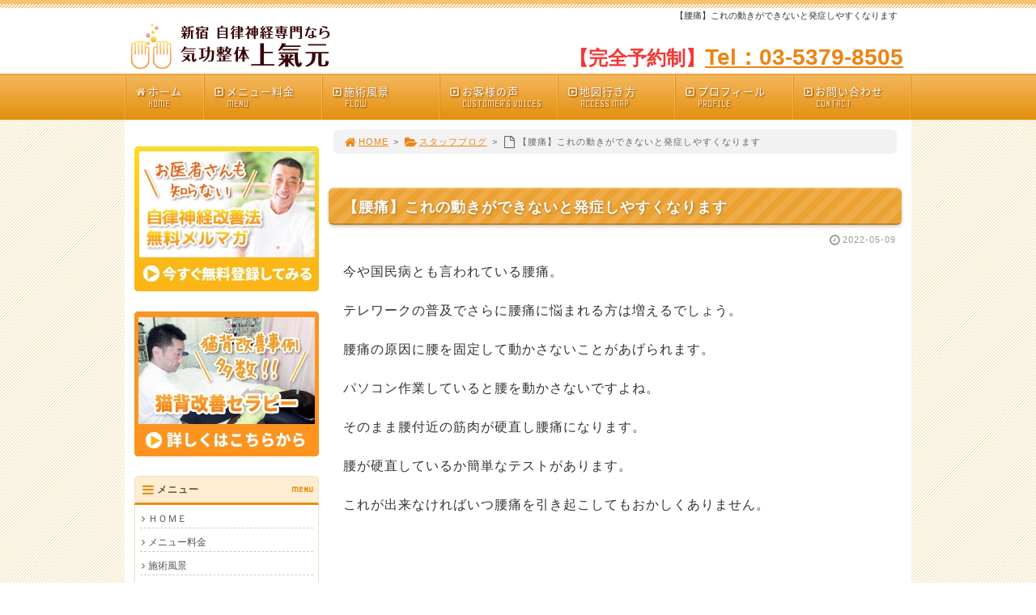

--- FILE ---
content_type: text/html; charset=UTF-8
request_url: https://www.shinjyuku-kikouseitai.com/youtu-ugoki/
body_size: 68776
content:
<!DOCTYPE html>
<html lang='ja'>
<head>
<meta charset="UTF-8" />
<title>【腰痛】これの動きができないと発症しやすくなります - 新宿 自律神経専門 気功整体「上氣元」</title>
<meta name="Keywords" content="" />
<meta name="Description" content="" />
<meta name='robots' content='max-image-preview:large' />
<link rel="alternate" type="application/rss+xml" title="新宿 自律神経専門 気功整体「上氣元」 &raquo; フィード" href="https://www.shinjyuku-kikouseitai.com/feed/" />
<link rel="alternate" type="application/rss+xml" title="新宿 自律神経専門 気功整体「上氣元」 &raquo; コメントフィード" href="https://www.shinjyuku-kikouseitai.com/comments/feed/" />
<link rel="alternate" type="application/rss+xml" title="新宿 自律神経専門 気功整体「上氣元」 &raquo; 【腰痛】これの動きができないと発症しやすくなります のコメントのフィード" href="https://www.shinjyuku-kikouseitai.com/youtu-ugoki/feed/" />
<link rel='stylesheet' id='wp-block-library-css' href='https://www.shinjyuku-kikouseitai.com/1fr-vctxk9o4/wp-includes/css/dist/block-library/style.min.css?ver=6.4.7' type='text/css' media='all' />
<style id='classic-theme-styles-inline-css' type='text/css'>
/*! This file is auto-generated */
.wp-block-button__link{color:#fff;background-color:#32373c;border-radius:9999px;box-shadow:none;text-decoration:none;padding:calc(.667em + 2px) calc(1.333em + 2px);font-size:1.125em}.wp-block-file__button{background:#32373c;color:#fff;text-decoration:none}
</style>
<style id='global-styles-inline-css' type='text/css'>
body{--wp--preset--color--black: #000000;--wp--preset--color--cyan-bluish-gray: #abb8c3;--wp--preset--color--white: #ffffff;--wp--preset--color--pale-pink: #f78da7;--wp--preset--color--vivid-red: #cf2e2e;--wp--preset--color--luminous-vivid-orange: #ff6900;--wp--preset--color--luminous-vivid-amber: #fcb900;--wp--preset--color--light-green-cyan: #7bdcb5;--wp--preset--color--vivid-green-cyan: #00d084;--wp--preset--color--pale-cyan-blue: #8ed1fc;--wp--preset--color--vivid-cyan-blue: #0693e3;--wp--preset--color--vivid-purple: #9b51e0;--wp--preset--gradient--vivid-cyan-blue-to-vivid-purple: linear-gradient(135deg,rgba(6,147,227,1) 0%,rgb(155,81,224) 100%);--wp--preset--gradient--light-green-cyan-to-vivid-green-cyan: linear-gradient(135deg,rgb(122,220,180) 0%,rgb(0,208,130) 100%);--wp--preset--gradient--luminous-vivid-amber-to-luminous-vivid-orange: linear-gradient(135deg,rgba(252,185,0,1) 0%,rgba(255,105,0,1) 100%);--wp--preset--gradient--luminous-vivid-orange-to-vivid-red: linear-gradient(135deg,rgba(255,105,0,1) 0%,rgb(207,46,46) 100%);--wp--preset--gradient--very-light-gray-to-cyan-bluish-gray: linear-gradient(135deg,rgb(238,238,238) 0%,rgb(169,184,195) 100%);--wp--preset--gradient--cool-to-warm-spectrum: linear-gradient(135deg,rgb(74,234,220) 0%,rgb(151,120,209) 20%,rgb(207,42,186) 40%,rgb(238,44,130) 60%,rgb(251,105,98) 80%,rgb(254,248,76) 100%);--wp--preset--gradient--blush-light-purple: linear-gradient(135deg,rgb(255,206,236) 0%,rgb(152,150,240) 100%);--wp--preset--gradient--blush-bordeaux: linear-gradient(135deg,rgb(254,205,165) 0%,rgb(254,45,45) 50%,rgb(107,0,62) 100%);--wp--preset--gradient--luminous-dusk: linear-gradient(135deg,rgb(255,203,112) 0%,rgb(199,81,192) 50%,rgb(65,88,208) 100%);--wp--preset--gradient--pale-ocean: linear-gradient(135deg,rgb(255,245,203) 0%,rgb(182,227,212) 50%,rgb(51,167,181) 100%);--wp--preset--gradient--electric-grass: linear-gradient(135deg,rgb(202,248,128) 0%,rgb(113,206,126) 100%);--wp--preset--gradient--midnight: linear-gradient(135deg,rgb(2,3,129) 0%,rgb(40,116,252) 100%);--wp--preset--font-size--small: 13px;--wp--preset--font-size--medium: 20px;--wp--preset--font-size--large: 36px;--wp--preset--font-size--x-large: 42px;--wp--preset--spacing--20: 0.44rem;--wp--preset--spacing--30: 0.67rem;--wp--preset--spacing--40: 1rem;--wp--preset--spacing--50: 1.5rem;--wp--preset--spacing--60: 2.25rem;--wp--preset--spacing--70: 3.38rem;--wp--preset--spacing--80: 5.06rem;--wp--preset--shadow--natural: 6px 6px 9px rgba(0, 0, 0, 0.2);--wp--preset--shadow--deep: 12px 12px 50px rgba(0, 0, 0, 0.4);--wp--preset--shadow--sharp: 6px 6px 0px rgba(0, 0, 0, 0.2);--wp--preset--shadow--outlined: 6px 6px 0px -3px rgba(255, 255, 255, 1), 6px 6px rgba(0, 0, 0, 1);--wp--preset--shadow--crisp: 6px 6px 0px rgba(0, 0, 0, 1);}:where(.is-layout-flex){gap: 0.5em;}:where(.is-layout-grid){gap: 0.5em;}body .is-layout-flow > .alignleft{float: left;margin-inline-start: 0;margin-inline-end: 2em;}body .is-layout-flow > .alignright{float: right;margin-inline-start: 2em;margin-inline-end: 0;}body .is-layout-flow > .aligncenter{margin-left: auto !important;margin-right: auto !important;}body .is-layout-constrained > .alignleft{float: left;margin-inline-start: 0;margin-inline-end: 2em;}body .is-layout-constrained > .alignright{float: right;margin-inline-start: 2em;margin-inline-end: 0;}body .is-layout-constrained > .aligncenter{margin-left: auto !important;margin-right: auto !important;}body .is-layout-constrained > :where(:not(.alignleft):not(.alignright):not(.alignfull)){max-width: var(--wp--style--global--content-size);margin-left: auto !important;margin-right: auto !important;}body .is-layout-constrained > .alignwide{max-width: var(--wp--style--global--wide-size);}body .is-layout-flex{display: flex;}body .is-layout-flex{flex-wrap: wrap;align-items: center;}body .is-layout-flex > *{margin: 0;}body .is-layout-grid{display: grid;}body .is-layout-grid > *{margin: 0;}:where(.wp-block-columns.is-layout-flex){gap: 2em;}:where(.wp-block-columns.is-layout-grid){gap: 2em;}:where(.wp-block-post-template.is-layout-flex){gap: 1.25em;}:where(.wp-block-post-template.is-layout-grid){gap: 1.25em;}.has-black-color{color: var(--wp--preset--color--black) !important;}.has-cyan-bluish-gray-color{color: var(--wp--preset--color--cyan-bluish-gray) !important;}.has-white-color{color: var(--wp--preset--color--white) !important;}.has-pale-pink-color{color: var(--wp--preset--color--pale-pink) !important;}.has-vivid-red-color{color: var(--wp--preset--color--vivid-red) !important;}.has-luminous-vivid-orange-color{color: var(--wp--preset--color--luminous-vivid-orange) !important;}.has-luminous-vivid-amber-color{color: var(--wp--preset--color--luminous-vivid-amber) !important;}.has-light-green-cyan-color{color: var(--wp--preset--color--light-green-cyan) !important;}.has-vivid-green-cyan-color{color: var(--wp--preset--color--vivid-green-cyan) !important;}.has-pale-cyan-blue-color{color: var(--wp--preset--color--pale-cyan-blue) !important;}.has-vivid-cyan-blue-color{color: var(--wp--preset--color--vivid-cyan-blue) !important;}.has-vivid-purple-color{color: var(--wp--preset--color--vivid-purple) !important;}.has-black-background-color{background-color: var(--wp--preset--color--black) !important;}.has-cyan-bluish-gray-background-color{background-color: var(--wp--preset--color--cyan-bluish-gray) !important;}.has-white-background-color{background-color: var(--wp--preset--color--white) !important;}.has-pale-pink-background-color{background-color: var(--wp--preset--color--pale-pink) !important;}.has-vivid-red-background-color{background-color: var(--wp--preset--color--vivid-red) !important;}.has-luminous-vivid-orange-background-color{background-color: var(--wp--preset--color--luminous-vivid-orange) !important;}.has-luminous-vivid-amber-background-color{background-color: var(--wp--preset--color--luminous-vivid-amber) !important;}.has-light-green-cyan-background-color{background-color: var(--wp--preset--color--light-green-cyan) !important;}.has-vivid-green-cyan-background-color{background-color: var(--wp--preset--color--vivid-green-cyan) !important;}.has-pale-cyan-blue-background-color{background-color: var(--wp--preset--color--pale-cyan-blue) !important;}.has-vivid-cyan-blue-background-color{background-color: var(--wp--preset--color--vivid-cyan-blue) !important;}.has-vivid-purple-background-color{background-color: var(--wp--preset--color--vivid-purple) !important;}.has-black-border-color{border-color: var(--wp--preset--color--black) !important;}.has-cyan-bluish-gray-border-color{border-color: var(--wp--preset--color--cyan-bluish-gray) !important;}.has-white-border-color{border-color: var(--wp--preset--color--white) !important;}.has-pale-pink-border-color{border-color: var(--wp--preset--color--pale-pink) !important;}.has-vivid-red-border-color{border-color: var(--wp--preset--color--vivid-red) !important;}.has-luminous-vivid-orange-border-color{border-color: var(--wp--preset--color--luminous-vivid-orange) !important;}.has-luminous-vivid-amber-border-color{border-color: var(--wp--preset--color--luminous-vivid-amber) !important;}.has-light-green-cyan-border-color{border-color: var(--wp--preset--color--light-green-cyan) !important;}.has-vivid-green-cyan-border-color{border-color: var(--wp--preset--color--vivid-green-cyan) !important;}.has-pale-cyan-blue-border-color{border-color: var(--wp--preset--color--pale-cyan-blue) !important;}.has-vivid-cyan-blue-border-color{border-color: var(--wp--preset--color--vivid-cyan-blue) !important;}.has-vivid-purple-border-color{border-color: var(--wp--preset--color--vivid-purple) !important;}.has-vivid-cyan-blue-to-vivid-purple-gradient-background{background: var(--wp--preset--gradient--vivid-cyan-blue-to-vivid-purple) !important;}.has-light-green-cyan-to-vivid-green-cyan-gradient-background{background: var(--wp--preset--gradient--light-green-cyan-to-vivid-green-cyan) !important;}.has-luminous-vivid-amber-to-luminous-vivid-orange-gradient-background{background: var(--wp--preset--gradient--luminous-vivid-amber-to-luminous-vivid-orange) !important;}.has-luminous-vivid-orange-to-vivid-red-gradient-background{background: var(--wp--preset--gradient--luminous-vivid-orange-to-vivid-red) !important;}.has-very-light-gray-to-cyan-bluish-gray-gradient-background{background: var(--wp--preset--gradient--very-light-gray-to-cyan-bluish-gray) !important;}.has-cool-to-warm-spectrum-gradient-background{background: var(--wp--preset--gradient--cool-to-warm-spectrum) !important;}.has-blush-light-purple-gradient-background{background: var(--wp--preset--gradient--blush-light-purple) !important;}.has-blush-bordeaux-gradient-background{background: var(--wp--preset--gradient--blush-bordeaux) !important;}.has-luminous-dusk-gradient-background{background: var(--wp--preset--gradient--luminous-dusk) !important;}.has-pale-ocean-gradient-background{background: var(--wp--preset--gradient--pale-ocean) !important;}.has-electric-grass-gradient-background{background: var(--wp--preset--gradient--electric-grass) !important;}.has-midnight-gradient-background{background: var(--wp--preset--gradient--midnight) !important;}.has-small-font-size{font-size: var(--wp--preset--font-size--small) !important;}.has-medium-font-size{font-size: var(--wp--preset--font-size--medium) !important;}.has-large-font-size{font-size: var(--wp--preset--font-size--large) !important;}.has-x-large-font-size{font-size: var(--wp--preset--font-size--x-large) !important;}
.wp-block-navigation a:where(:not(.wp-element-button)){color: inherit;}
:where(.wp-block-post-template.is-layout-flex){gap: 1.25em;}:where(.wp-block-post-template.is-layout-grid){gap: 1.25em;}
:where(.wp-block-columns.is-layout-flex){gap: 2em;}:where(.wp-block-columns.is-layout-grid){gap: 2em;}
.wp-block-pullquote{font-size: 1.5em;line-height: 1.6;}
</style>
<link rel='stylesheet' id='toc-screen-css' href='https://www.shinjyuku-kikouseitai.com/1fr-vctxk9o4/wp-content/plugins/table-of-contents-plus/screen.min.css?ver=2411.1' type='text/css' media='all' />
<link rel='stylesheet' id='parent-style-css' href='https://www.shinjyuku-kikouseitai.com/1fr-vctxk9o4/wp-content/themes/1frameworks/style.css?ver=6.4.7' type='text/css' media='all' />
<link rel='stylesheet' id='child-style-css' href='https://www.shinjyuku-kikouseitai.com/1fr-vctxk9o4/wp-content/themes/seitaimeijin-theme/style-color.css?ver=6.4.7' type='text/css' media='all' />
<style id='akismet-widget-style-inline-css' type='text/css'>

			.a-stats {
				--akismet-color-mid-green: #357b49;
				--akismet-color-white: #fff;
				--akismet-color-light-grey: #f6f7f7;

				max-width: 350px;
				width: auto;
			}

			.a-stats * {
				all: unset;
				box-sizing: border-box;
			}

			.a-stats strong {
				font-weight: 600;
			}

			.a-stats a.a-stats__link,
			.a-stats a.a-stats__link:visited,
			.a-stats a.a-stats__link:active {
				background: var(--akismet-color-mid-green);
				border: none;
				box-shadow: none;
				border-radius: 8px;
				color: var(--akismet-color-white);
				cursor: pointer;
				display: block;
				font-family: -apple-system, BlinkMacSystemFont, 'Segoe UI', 'Roboto', 'Oxygen-Sans', 'Ubuntu', 'Cantarell', 'Helvetica Neue', sans-serif;
				font-weight: 500;
				padding: 12px;
				text-align: center;
				text-decoration: none;
				transition: all 0.2s ease;
			}

			/* Extra specificity to deal with TwentyTwentyOne focus style */
			.widget .a-stats a.a-stats__link:focus {
				background: var(--akismet-color-mid-green);
				color: var(--akismet-color-white);
				text-decoration: none;
			}

			.a-stats a.a-stats__link:hover {
				filter: brightness(110%);
				box-shadow: 0 4px 12px rgba(0, 0, 0, 0.06), 0 0 2px rgba(0, 0, 0, 0.16);
			}

			.a-stats .count {
				color: var(--akismet-color-white);
				display: block;
				font-size: 1.5em;
				line-height: 1.4;
				padding: 0 13px;
				white-space: nowrap;
			}
		
</style>
<script type="text/javascript" src="https://www.shinjyuku-kikouseitai.com/1fr-vctxk9o4/wp-includes/js/jquery/jquery.min.js?ver=3.7.1" id="jquery-core-js"></script>
<script type="text/javascript" src="https://www.shinjyuku-kikouseitai.com/1fr-vctxk9o4/wp-includes/js/jquery/jquery-migrate.min.js?ver=3.4.1" id="jquery-migrate-js"></script>
<link rel="https://api.w.org/" href="https://www.shinjyuku-kikouseitai.com/wp-json/" /><link rel="alternate" type="application/json" href="https://www.shinjyuku-kikouseitai.com/wp-json/wp/v2/posts/2109" /><link rel="canonical" href="https://www.shinjyuku-kikouseitai.com/youtu-ugoki/" />
<link rel='shortlink' href='https://www.shinjyuku-kikouseitai.com/?p=2109' />
<link rel="alternate" type="application/json+oembed" href="https://www.shinjyuku-kikouseitai.com/wp-json/oembed/1.0/embed?url=https%3A%2F%2Fwww.shinjyuku-kikouseitai.com%2Fyoutu-ugoki%2F" />
<link rel="alternate" type="text/xml+oembed" href="https://www.shinjyuku-kikouseitai.com/wp-json/oembed/1.0/embed?url=https%3A%2F%2Fwww.shinjyuku-kikouseitai.com%2Fyoutu-ugoki%2F&#038;format=xml" />
<link rel="shortcut icon" type="image/x-icon" href="https://www.shinjyuku-kikouseitai.com/1fr-vctxk9o4/wp-content/themes/seitaimeijin-theme/images/favicon.ico" />
<style>.simplemap img{max-width:none !important;padding:0 !important;margin:0 !important;}.staticmap,.staticmap img{max-width:100% !important;height:auto !important;}.simplemap .simplemap-content{display:none;}</style>
<script>var google_map_api_key = "AIzaSyDQ6tMfrCcH_2z1s0zfVFyXRCdVvCQHM2Y";</script>
<!-- BEGIN: WP Social Bookmarking Light HEAD -->


<script>
    (function (d, s, id) {
        var js, fjs = d.getElementsByTagName(s)[0];
        if (d.getElementById(id)) return;
        js = d.createElement(s);
        js.id = id;
        js.src = "//connect.facebook.net/ja_JP/sdk.js#xfbml=1&version=v2.7";
        fjs.parentNode.insertBefore(js, fjs);
    }(document, 'script', 'facebook-jssdk'));
</script>

<style type="text/css">
    
</style>
<!-- END: WP Social Bookmarking Light HEAD -->
<!-- この URL で利用できる AMP HTML バージョンはありません。 -->
<!-- Jetpack Open Graph Tags -->
<meta property="og:type" content="article" />
<meta property="og:title" content="【腰痛】これの動きができないと発症しやすくなります" />
<meta property="og:url" content="https://www.shinjyuku-kikouseitai.com/youtu-ugoki/" />
<meta property="og:description" content="今や国民病とも言われている腰痛。 テレワークの普及でさらに腰痛に悩まれる方は増えるでしょう。 腰痛の原因に腰を&hellip;" />
<meta property="article:published_time" content="2022-05-09T03:16:43+00:00" />
<meta property="article:modified_time" content="2022-05-09T03:16:43+00:00" />
<meta property="og:site_name" content="新宿 自律神経専門 気功整体「上氣元」" />
<meta property="og:image" content="https://www.shinjyuku-kikouseitai.com/1fr-vctxk9o4/wp-content/uploads/2022/05/4c85c234076325c638e2c305400f29d6.jpg" />
<meta property="og:image:width" content="1280" />
<meta property="og:image:height" content="720" />
<meta property="og:image:alt" content="" />
<meta property="og:locale" content="ja_JP" />
<meta name="twitter:text:title" content="【腰痛】これの動きができないと発症しやすくなります" />
<meta name="twitter:image" content="https://www.shinjyuku-kikouseitai.com/1fr-vctxk9o4/wp-content/uploads/2022/05/4c85c234076325c638e2c305400f29d6.jpg?w=640" />
<meta name="twitter:card" content="summary_large_image" />

<!-- End Jetpack Open Graph Tags -->
<link rel="icon" href="https://www.shinjyuku-kikouseitai.com/1fr-vctxk9o4/wp-content/uploads/2016/08/cropped-favi_seitaimeijin-32x32.png" sizes="32x32" />
<link rel="icon" href="https://www.shinjyuku-kikouseitai.com/1fr-vctxk9o4/wp-content/uploads/2016/08/cropped-favi_seitaimeijin-192x192.png" sizes="192x192" />
<link rel="apple-touch-icon" href="https://www.shinjyuku-kikouseitai.com/1fr-vctxk9o4/wp-content/uploads/2016/08/cropped-favi_seitaimeijin-180x180.png" />
<meta name="msapplication-TileImage" content="https://www.shinjyuku-kikouseitai.com/1fr-vctxk9o4/wp-content/uploads/2016/08/cropped-favi_seitaimeijin-270x270.png" />
<meta name="viewport" content="width=device-width" id="viewportsp" />
<link rel="stylesheet" href="https://www.shinjyuku-kikouseitai.com/1fr-vctxk9o4/wp-content/themes/seitaimeijin-theme/style.css" media="screen" />
<script src="https://www.shinjyuku-kikouseitai.com/1fr-vctxk9o4/wp-content/themes/1frameworks/js/masonry.js"></script>
<script src="https://www.shinjyuku-kikouseitai.com/1fr-vctxk9o4/wp-content/themes/1frameworks/js/sp-slidemenu.js"></script>
<script src="https://www.shinjyuku-kikouseitai.com/1fr-vctxk9o4/wp-content/themes/1frameworks/js/jquery.easing.1.3.js"></script>
<script src="https://www.shinjyuku-kikouseitai.com/1fr-vctxk9o4/wp-content/themes/1frameworks/js/jquery.bxslider.min.js"></script>
<script src="https://www.shinjyuku-kikouseitai.com/1fr-vctxk9o4/wp-content/themes/1frameworks/highslide/highslide.js"></script>
<script>hs.graphicsDir = 'https://www.shinjyuku-kikouseitai.com/1fr-vctxk9o4/wp-content/themes/1frameworks/highslide/graphics/';</script>
<script src="https://www.shinjyuku-kikouseitai.com/1fr-vctxk9o4/wp-content/themes/1frameworks/js/jquery.mb.YTPlayer.min.js"></script>
<script src="https://www.shinjyuku-kikouseitai.com/1fr-vctxk9o4/wp-content/themes/1frameworks/js/echo.min.js"></script>
<script>echo.init({offset:1200,});</script>
<!-- analytics -->
<!-- Google tag (gtag.js) -->
<script async src="https://www.googletagmanager.com/gtag/js?id=G-W4527KDYNE"></script>
<script>
  window.dataLayer = window.dataLayer || [];
  function gtag(){dataLayer.push(arguments);}
  gtag('js', new Date());

  gtag('config', 'G-W4527KDYNE');
</script>



<!-- Global site tag (gtag.js) - Google Ads: 980174603 -->
<script async src="https://www.googletagmanager.com/gtag/js?id=AW-980174603"></script>
<script>
  window.dataLayer = window.dataLayer || [];
  function gtag(){dataLayer.push(arguments);}
  gtag('js', new Date());

  gtag('config', 'AW-980174603');
</script>


<!-- Meta Pixel Code -->
<script>
!function(f,b,e,v,n,t,s)
{if(f.fbq)return;n=f.fbq=function(){n.callMethod?
n.callMethod.apply(n,arguments):n.queue.push(arguments)};
if(!f._fbq)f._fbq=n;n.push=n;n.loaded=!0;n.version='2.0';
n.queue=[];t=b.createElement(e);t.async=!0;
t.src=v;s=b.getElementsByTagName(e)[0];
s.parentNode.insertBefore(t,s)}(window, document,'script',
'https://connect.facebook.net/en_US/fbevents.js');
fbq('init', '638964298538018');
fbq('track', 'PageView');
</script>
<noscript><img height="1" width="1" style="display:none"
src="https://www.facebook.com/tr?id=638964298538018&ev=PageView&noscript=1"
/></noscript>
<!-- End Meta Pixel Code -->

<style>.midashi {
    color: #666666;
	background: #fef9e6;
    background-size: 24px 24px;
    border-style: solid;
    border-color: #fef9e6 #fef9e6 #fef9e6 #F78933;
    border-width: 1px 1px 1px 5px;
    border-radius: 0px;
    letter-spacing: 1px;
    clear: both;
    font-size: 1.4em;
	font-family: "ヒラギノ角ゴ ProN W3", "Hiragino Kaku Gothic ProN", "游ゴシック", YuGothic, "メイリオ", Meiryo, sans-serif;
    font-weight: bold;
	line-height: 28px;
    margin: 30px 6px 12px 12px;
    padding: 12px 12px;
}

.midashi2 {
    color: #4d4d4d;
    background-size: 24px 24px;
    border-style: solid;
    border-color: #ffffff #ffffff #E48F0E #ffffff;
    border-width: 0 0 3px 0;
    border-radius: 0px;
    letter-spacing: 1px;
    clear: both;
    font-size: 1.7em;
	font-family: "ヒラギノ角ゴ ProN W3", "Hiragino Kaku Gothic ProN", "游ゴシック", YuGothic, "メイリオ", Meiryo, sans-serif;
    line-height: 28px;
    margin: 30px 6px 12px 10px;
    padding: 10px 12px;
}

.f26 {
    font-size: 26px;
    line-height: 140%;
}

.cff {
    font-family: "ヒラギノ角ゴ ProN W3", "Hiragino Kaku Gothic ProN", "游ゴシック", YuGothic, "メイリオ", Meiryo, sans-serif;
    font-weight: bold;
	font-size: 1.08em;
	line-height: 130%;
}

.cff2 {
    font-family: "ヒラギノ角ゴ ProN W3", "Hiragino Kaku Gothic ProN", "游ゴシック", YuGothic, "メイリオ", Meiryo, sans-serif;
    font-weight: bold;
	font-size: 1.4em;
	line-height: 130%;
}

.cff3 {
    font-family: "ヒラギノ角ゴ ProN W3", "Hiragino Kaku Gothic ProN", "游ゴシック", YuGothic, "メイリオ", Meiryo, sans-serif;
    font-weight: bold;
	font-size: 1.6em;
	line-height: 130%;
}

.wrap_voice {
	width: 92%;
	background: #FFFFFF;
	margin: 20px auto 20px auto;
	padding: 10px 15px 15px 15px;
    -webkit-box-shadow: 1px 1px 15px #d1d1d1;
    -moz-box-shadow: 1px 1px 15px #d1d1d1;
    box-shadow: 1px 1px 15px #d1d1d1;
}

.wrap_wbox {
	width: 89%;
	background: #FFFFFF;
	margin: 30px auto 20px auto;
	padding: 10px 15px 15px 15px;
	box-shadow: 1px 1px 15px rgba(0,0,0,0.2);
}

.btn_wrap {
    width: 72%;
    margin: 10px auto 20px auto;
}

.menubox {
	width:86%;
	margin:auto;
}

.grybox {
    width: 94%;
    background-color: #F7F7F7;
    margin: 0 auto 10px auto;
    padding: 10px 0;
}

.colorbox9 {
    width: 92%;
    padding: 12px 6px 5px 6px;
	margin: 10px auto 15px auto;
    background-color: #ffecea;
	color: #333333;
	border-radius: 4px;
}

.brn {
	color: #492D20;
}

.gry2 {
	color: #666666;
}

.gry3 {
	color: #333333;
}

.red2 {
	color: #F43837;
}

.red3 {
    color: #EF6E5F;
}

.pink2 {
	color: #F35E9B;
}

.blue2 {
	color: #2284e6;
}

.yell2 {
    color: #FDF57A;
}

.yell3 {
    color: #FFF447;
}

.ora2 {
    color: #ff6633;
}

.ora3 {
    color: #FF8C44;
}

.ora4 {
    color: #F78933;
}

.brn2 {
    color: #42210B;
}

.gold {
    color: #D8B400;		
}

.silver {
    color: #999999;		
}

.copper {
    color: #B87333;		
}

.img-mid {
	margin: 0 3px 5px 0;
}

.img-mid2 {
    margin: 0 3px 7px 0;
}

.img-mid3 {
    margin: 0 6px 8px 0;
}

img.frame {
   border: 1px solid #E7E7E7;
   padding: 5px;
   background-color: #FFFFFF;
}

img.frame2 {
    border: 1px solid #E7E7E7;
    padding: 3.5px;
    background-color: #FFFFFF;
}

img.max76 {
    max-width:76%;
}

img.max80 {
    max-width: 80%;
}

.mt06 {
    margin-top: 6px;
}

.mb06 {
    margin-bottom: 6px;
}

.mb12 {
    margin-bottom: 12px;
}

.mb15 {
    margin-bottom: 15px;
}

.mb20 {
    margin-bottom: 20px;
}

.mb24 {
    margin-bottom: 24px;
}

.mb36 {
    margin-bottom: 36px;
}

.mb48 {
    margin-bottom: 48px;
}

.ml07{
    margin-left: 7px;
}

.ml08{
    margin-left: 8px;
}

.ml12{
    margin-left: 12px;
}

.ml16{
    margin-left: 16px;
}

.ml20{
    margin-left: 20px;
}

.ml24{
    margin-left: 24px;
}

.ml30{
    margin-left: 30px;
}

.ml38{
    margin-left: 38px;
}

.ml64{
    margin-left: 64px;
}

#WRAP-NAVI {
	background: linear-gradient(#F4B75C,#E48F0E);
	border-top: solid 2px rgba(255, 255, 255, 0.2);
}
#NAVI li a:hover {
	color:#ffffff;
	background: linear-gradient(#F7B14F,#EEA942);
}
#NAVI li a span {
    color: #fadaa9;
}
#NAVI li a i {
    color: #fadaa9;
    font-weight: normal;
}
#NAVI li a {
    color: #fff;
    text-shadow: 1px 1px 2px  #844908;
}
#NAVI {
    border-right: solid 1px rgba(228,143,14,1);
    border-left: solid 1px rgba(255, 255, 255, 0.2);
}
#NAVI .first {
    border-right: solid 1px rgba(255, 255, 255, 0.2);
    border-left: solid 1px rgba(228,143,14,1);
}
#NAVI .last {
    border-right: solid 1px rgba(255, 255, 255, 0.2);
    border-left: solid 1px rgba(228,143,14,1);
}
#NAVI .navi, #NAVI .navi10, #NAVI .navi11, #NAVI .navi12, #NAVI .navi13, #NAVI .navi14, #NAVI .navi15, #NAVI .navi16, #NAVI .navi17, #NAVI .navi18, #NAVI .navi19, #NAVI .navi20, #NAVI .navi21, #NAVI .navi22, #NAVI .navi23, #NAVI .navi24, #NAVI .navi25 {
    border-right: solid 1px rgba(255, 255, 255, 0.2);
    border-left: solid 1px rgba(228,143,14,1);
}
#WRAP-MAIN {
    background: linear-gradient(-45deg, #F4EAC6 25%, #fff 25%, #fff 50%, #F4EAC6 50%, #F4EAC6 75%, #fff 75%, #fff);
    background-size: 4px 4px;
}
#WRAP-H1 {
    border-top: solid 5px #F8C273;
    background: linear-gradient(-45deg, #F8C273 25%, #fff 25%, #fff 50%, #F8C273 50%, #F8C273 75%, #fff 75%, #fff);
    background-size: 4px 4px;
}
#WRAP-FNAVI {
    color: #fff;
    background-color: #eea73d;
    border-top: solid 2px rgba(255, 255, 255, 0.2);
}
#FNAVI {
    text-shadow: 1px 1px 3px #a16208;
}
#FNAVI li a i {
    color: #fff;
}
#COPYRIGHT {
    color: #fff;
    background-color: #E6951A;
}
.slidemenu-header {
    background: linear-gradient(#F8C273,#E48F0E);
    border-top: solid 2px rgba(255, 255, 255, 0.2);
    box-shadow: 0 2px 4px rgba(0,0,0,0.2);
}
.slidemenu-header a {
    color: #fff;
    text-shadow: none;
}
.side-h i {
    color: #E48F0E;
}
.side-h {
    color: #714c3a;
    border-color: #eae3c3 #eae3c3 #E48F0E #eae3c3;
    background-color: #FFEDD1;
}
.side-h span {
    color: #E48F0E;
}
.side-box {
    border-color: #eae3c3;
    background-color: #fff;
    box-shadow: 0 2px 1px rgba(0,0,0,0.1);
}
#CONTENTS h2, .con_h2, .contents1 h2 {
    color: #fff;
    text-shadow: 1px 1px 3px #a47123;
    background: linear-gradient(-45deg, #EBA233 25%, #EFAB45 25%, #EFAB45 50%, #EBA233 50%, #EBA233 75%, #EFAB45 75%, #EFAB45);
    background-size: 24px 24px;
    border-top: solid 2px rgba(255, 255, 255, 0.2);
    border-bottom: solid 2px rgba(0, 0, 0, 0.2);
    box-shadow: 0 2px 4px rgba(0,0,0,0.2);
}
#CONTENTS h3, .contents1 h3 {
    color: #333;
    background-color: #fff;
    border-bottom: 3px solid #E48F0E;
}
.colorbox {
    width: 90%;
    padding: 12px 10px 15px 15px;
    margin: 15px auto 15px auto;
    background-color: #FDE8B3;
    color: #333333;
    border-radius: 4px;
	border: solid 4px #E9C87B;
}
.list_txt ul {
    list-style:none;
}

.list_txt ul li {
    text-indent:-1.5em;
    padding-left:0.8em;
    margin-bottom:8px;
}

.mincho {
    font-family: "Roboto Slab" , Garamond , "Times New Roman" , "游明朝" , "Yu Mincho" , "游明朝体" , "YuMincho" , "ヒラギノ明朝 Pro W3" , "Hiragino Mincho Pro" , "HiraMinProN-W3" , "HGS明朝E" , "ＭＳ Ｐ明朝" , "MS PMincho" , serif;
}

.f30 {
    font-size: 30px;
    line-height: 140%;
}

.f38 {
    font-size: 38px;
    line-height: 140%;
}

.f40 {
    font-size: 40px;
    line-height: 140%;
}

.red3 {
    color: #cc0000;
}</style>
</head>

<body class="post-template-default single single-post postid-2109 single-format-standard">


<div id="WRAP">

<header>
<div id="WRAP-H1"><div id="H1"><h1>【腰痛】これの動きができないと発症しやすくなります</h1></div></div><!-- /#H1#WRAP-H1 -->

<div id="WRAP-TOP"><div id="TOP">

<div id="LOGO"><a href="https://www.shinjyuku-kikouseitai.com/"><img decoding="async" src="https://www.shinjyuku-kikouseitai.com/1fr-vctxk9o4/wp-content/uploads/2018/05/logo_a.gif" alt="新宿 自律神経専門気功整体 上氣元" width="320" height="62"/></a></div>
<div class="top01 f28 b mt12">
<span class="f24 red2">【完全予約制】</span><a href="tel:0353798505">Tel：03-5379-8505</a></span>
</div>


</div></div><!-- /#TOP#WRAP-TOP -->

<div id="WRAP-NAVI">
<nav id="NAVI">
<ul>
<li class="first"><a href="https://www.shinjyuku-kikouseitai.com/"><i class="fa fa-home fa-fw"></i>ホーム<span>HOME</span></a></li>

<li class="navi"><a href="https://www.shinjyuku-kikouseitai.com/menu/"><i class="fa fa-caret-square-o-right fa-fw"></i>メニュー料金<span>MENU</span></a></li>

<li class="navi"><a href="https://www.shinjyuku-kikouseitai.com/flow/"><i class="fa fa-caret-square-o-right fa-fw"></i>施術風景<span>FLOW</span></a></li>

<li class="navi"><a href="https://www.shinjyuku-kikouseitai.com/category/voice/"><i class="fa fa-caret-square-o-right fa-fw"></i>お客様の声<span>CUSTOMER'S VOICES</span></a></li>

<li class="navi"><a href="https://www.shinjyuku-kikouseitai.com/map/"><i class="fa fa-caret-square-o-right fa-fw"></i>地図行き方<span>ACCESS MAP</span></a></li>

<li class="navi"><a href="https://www.shinjyuku-kikouseitai.com/profile/"><i class="fa fa-caret-square-o-right fa-fw"></i>プロフィール<span>PROFILE</span></a></li>

<li class="last"><a href="https://www.shinjyuku-kikouseitai.com/contact/"><i class="fa fa-caret-square-o-right fa-fw"></i>お問い合わせ<span>CONTACT</span></a></li>
</ul>
</nav><!-- /#NAVI -->
</div><!-- /#WRAP-NAVI -->
</header><!-- /header.php -->

<!-- single.php -->

<div id="WRAP-MAIN"><div id="MAIN"><div id="MAIN-PAD">


<div id="CONTENTS">




<div id="breadcrumb"><ul><li><a href="https://www.shinjyuku-kikouseitai.com/"><i class="fa fa-home fa-lg fa-fw"></i>HOME</a></li><li>&gt;</li><li><a href="https://www.shinjyuku-kikouseitai.com/category/blog/"><i class="fa fa-folder-open fa-lg fa-fw"></i>スタッフブログ</a></li><li>&gt;</li><li><i class="fa fa-file-o fa-lg fa-fw"></i>【腰痛】これの動きができないと発症しやすくなります</li></ul></div>

<script>
jQuery(document).ready(function(){
jQuery('#slider-relatedposts').bxSlider({
slideSelector: 'div.relatedposts',
auto: false,
pager: false,
maxSlides: 5,
moveSlides: 1,
slideWidth: 182,
speed: 180,
swipeThreshold: 20,
easing: 'swing'
});
});
</script>



		<div id="post-2109" class="post-2109 post type-post status-publish format-standard has-post-thumbnail hentry category-blog"><article>
			<h2>【腰痛】これの動きができないと発症しやすくなります</h2>
			<p class="f11 txt-r gry"><i class="fa fa-clock-o fa-lg fa-fw"></i><time datetime="2022-05-09T12:16:43+09:00">2022-05-09</time></p>
			<div class="singlepost">
									<p>今や国民病とも言われている腰痛。</p>
<p>テレワークの普及でさらに腰痛に悩まれる方は増えるでしょう。</p>
<p>腰痛の原因に腰を固定して動かさないことがあげられます。</p>
<p>パソコン作業していると腰を動かさないですよね。</p>
<p>そのまま腰付近の筋肉が硬直し腰痛になります。</p>
<p>腰が硬直しているか簡単なテストがあります。</p>
<p>これが出来なければいつ腰痛を引き起こしてもおかしくありません。</p>
<p>&nbsp;</p>
<p><iframe title="【腰痛】予防に毎日チェックしましょう" width="500" height="281" src="https://www.youtube.com/embed/hsYZSIby0i8?feature=oembed" frameborder="0" allow="accelerometer; autoplay; clipboard-write; encrypted-media; gyroscope; picture-in-picture; web-share" referrerpolicy="strict-origin-when-cross-origin" allowfullscreen></iframe></p>
			</div>
					</article></div><br class="clear" /><!-- /#post -->


<!-- sns -->
<div class="wrap_wp_social_bookmarking_light"><div class='wp_social_bookmarking_light'>
            <div class="wsbl_facebook_like"><div id="fb-root"></div><fb:like href="https://www.shinjyuku-kikouseitai.com/youtu-ugoki/" layout="button_count" action="like" width="100" share="true" show_faces="false" ></fb:like></div>
            <div class="wsbl_twitter"><a href="https://twitter.com/share" class="twitter-share-button" data-url="https://www.shinjyuku-kikouseitai.com/youtu-ugoki/" data-text="【腰痛】これの動きができないと発症しやすくなります" data-lang="ja">Tweet</a></div>
            <div class="wsbl_google_plus_one"><g:plusone size="medium" annotation="bubble" href="https://www.shinjyuku-kikouseitai.com/youtu-ugoki/" ></g:plusone></div>
            <div class="wsbl_hatena_button"><a href="//b.hatena.ne.jp/entry/https://www.shinjyuku-kikouseitai.com/youtu-ugoki/" class="hatena-bookmark-button" data-hatena-bookmark-title="【腰痛】これの動きができないと発症しやすくなります" data-hatena-bookmark-layout="standard" title="このエントリーをはてなブックマークに追加"> <img src="//b.hatena.ne.jp/images/entry-button/button-only@2x.png" alt="このエントリーをはてなブックマークに追加" width="20" height="20" style="border: none;" /></a><script type="text/javascript" src="//b.hatena.ne.jp/js/bookmark_button.js" charset="utf-8" async="async"></script></div>
            <div class="wsbl_line"><a href='http://line.me/R/msg/text/?%E3%80%90%E8%85%B0%E7%97%9B%E3%80%91%E3%81%93%E3%82%8C%E3%81%AE%E5%8B%95%E3%81%8D%E3%81%8C%E3%81%A7%E3%81%8D%E3%81%AA%E3%81%84%E3%81%A8%E7%99%BA%E7%97%87%E3%81%97%E3%82%84%E3%81%99%E3%81%8F%E3%81%AA%E3%82%8A%E3%81%BE%E3%81%99%0D%0Ahttps%3A%2F%2Fwww.shinjyuku-kikouseitai.com%2Fyoutu-ugoki%2F' title='LINEで送る' rel=nofollow class='wp_social_bookmarking_light_a' ><img src='https://www.shinjyuku-kikouseitai.com/1fr-vctxk9o4/wp-content/plugins/wp-social-bookmarking-light/public/images/line88x20.png' alt='LINEで送る' title='LINEで送る' width='88' height='20' class='wp_social_bookmarking_light_img' /></a></div>
    </div>
<br class='wp_social_bookmarking_light_clear' />
</div>


<div class="post-navigation">
<div class="nav-previous"><a href="https://www.shinjyuku-kikouseitai.com/kaze-fuchi/" rel="prev">&laquo; 風邪の引き始めには「風池」を押すと効果的です</a></div>
<div class="nav-next"><a href="https://www.shinjyuku-kikouseitai.com/roukyu-fumin/" rel="next">【労宮】このツボを押して不眠を解消 &raquo;</a></div>
</div><!-- /.post-navigation -->


<h2>ホームページをご覧のあなたへ！ ホームページ特典のご案内</h2>
<h3>初回限定ホームページ特典はこちら</h3>
<p><span class="f18 b red">初めてご利用で「次回ご来院してくださる方」に限り、下記特典をご利用頂けます。</span></p>
<p class="center"><img fetchpriority="high" decoding="async" src="https://www.shinjyuku-kikouseitai.com/1fr-vctxk9o4/wp-content/uploads/2021/02/tokuten_x_b.gif" alt="ホームページ特典" width="600" height="295"></p>
<h2>ご予約はこちら</h2>
<h3>電話・メール・LINEでのお問合せはこちら</h3>
<p><span class="f18 b red2">当店は<span class="b red">「完全予約制」</span>となっておりますので、ご予約いただくとお待たせすることなくご利用頂けます。</span></p>
<div class="center mt12 img-o"><a href="tel:0353798505"><img decoding="async" src="https://www.shinjyuku-kikouseitai.com/1fr-vctxk9o4/wp-content/uploads/2018/05/9.gif" width="533" height="103" alt="電話での予約・お問合せ" /></a></div>
<div class="center mt24 img-o"><a href="/contact/"><img loading="lazy" decoding="async" src="https://www.shinjyuku-kikouseitai.com/1fr-vctxk9o4/wp-content/uploads/2018/05/10.gif" alt="メールでのお問合せ" width="533" height="103"/></a></div>
<div class="center mt24 img-o"><a href="https://line.me/R/ti/p/%40vlg1192d"><img loading="lazy" decoding="async" src="https://www.shinjyuku-kikouseitai.com/1fr-vctxk9o4/wp-content/uploads/2018/05/line_big_x.jpg" width="533" height="250" alt="LINE"></a></div>
<div class="mb48"></div>
<h4>新宿 自律神経専門 気功整体「上氣元」の詳細情報</h4>
<div class="main-table center mt12">
<table width="520" cellspacing="1" summary="「上氣元」への連絡先詳細">
<tr>
<th scope="row" abbr="住所" class="tdw140">住所</th>
<td class="txt-l">〒160-0007　東京都新宿区荒木町15 サンシャトー四谷302</td>
</tr>
<tr>
<th scope="row" abbr="電話番号">電話番号</th>
<td class="txt-l"><a href="tel:0353798505">03-5379-8505</a> <span class="b red2">(完全予約制)</span></td>
</tr>
<tr>
<th scope="row" abbr="営業時間">営業時間</th>
<td class="txt-l">10:30～21:00 (最終受付 20:00)</td>
</tr>
<tr>
<th scope="row" abbr="電話受付時間">電話受付時間</th>
<td class="txt-l">10:00～20:00 (施術中は電話に出ることができません)</td>
</tr>
<tr>
<th scope="row" abbr="定休日">定休日</th>
<td class="txt-l">不定休</td>
</tr>
<tr>
<th scope="row" abbr="最寄駅">最寄駅</th>
<td class="txt-l">都営新宿線 曙橋駅徒歩5分<br />
東京メトロ丸の内線 四谷三丁目駅徒歩10分</td>
</tr>
</table>
</div>


		
<aside><h3>関連記事</h3>
<div id="slider-relatedposts">

<div class="relatedposts">
<a href="https://www.shinjyuku-kikouseitai.com/shiwau-guuara/"><img width="180" height="120" src="https://www.shinjyuku-kikouseitai.com/1fr-vctxk9o4/wp-content/uploads/2024/12/6642d2872e8d487d7c552fa164fbdc78-180x120.png" class="attachment-post-thumbnail size-post-thumbnail wp-post-image" alt="" decoding="async" loading="lazy" /></a>
<div class="ma06 f16 b"><a href="https://www.shinjyuku-kikouseitai.com/shiwau-guuara/">師走の今の季節にやってほしいぐうらたポーズ【新宿区四谷自律神経専門気功整体上氣元】</a></div>
<div class="ma06 gry f11 txt-r"><i class="fa fa-clock-o fa-lg fa-fw"></i><time datetime="2024-12-26T13:24:05+09:00">2024-12-26</time></span></div>
</div>

<div class="relatedposts">
<a href="https://www.shinjyuku-kikouseitai.com/koukanshinkei-udefuri/"><img width="180" height="120" src="https://www.shinjyuku-kikouseitai.com/1fr-vctxk9o4/wp-content/uploads/2020/06/45c2ee0407f37bb7ad63115dccce6f5a-180x120.jpg" class="attachment-post-thumbnail size-post-thumbnail wp-post-image" alt="" decoding="async" loading="lazy" /></a>
<div class="ma06 f16 b"><a href="https://www.shinjyuku-kikouseitai.com/koukanshinkei-udefuri/">身体の力が抜けない時にやると効果的な腕振り体操｜新宿区自律神経専門気功整体上氣元</a></div>
<div class="ma06 gry f11 txt-r"><i class="fa fa-clock-o fa-lg fa-fw"></i><time datetime="2020-06-19T13:33:56+09:00">2020-06-19</time></span></div>
</div>

<div class="relatedposts">
<a href="https://www.shinjyuku-kikouseitai.com/mentarukuriniiku-kikou-renkei/"><img width="180" height="120" src="https://www.shinjyuku-kikouseitai.com/1fr-vctxk9o4/wp-content/uploads/2019/11/81e444927aef8f2b772b9ba8bc0a893e-180x120.jpg" class="attachment-post-thumbnail size-post-thumbnail wp-post-image" alt="" decoding="async" loading="lazy" /></a>
<div class="ma06 f16 b"><a href="https://www.shinjyuku-kikouseitai.com/mentarukuriniiku-kikou-renkei/">メンタルクリニック赤とんぼさんと気功整体で連携していきます｜新宿自律神経専門気功整体</a></div>
<div class="ma06 gry f11 txt-r"><i class="fa fa-clock-o fa-lg fa-fw"></i><time datetime="2019-11-24T13:41:44+09:00">2019-11-24</time></span></div>
</div>

<div class="relatedposts">
<a href="https://www.shinjyuku-kikouseitai.com/munenohiraki/"><img width="180" height="120" src="https://www.shinjyuku-kikouseitai.com/1fr-vctxk9o4/wp-content/uploads/2019/03/3eccdf2ed71943ec92ceeaf449927bb3-180x120.jpg" class="attachment-post-thumbnail size-post-thumbnail wp-post-image" alt="" decoding="async" loading="lazy" /></a>
<div class="ma06 f16 b"><a href="https://www.shinjyuku-kikouseitai.com/munenohiraki/">胸のひらきが楽になりました。|新宿区四谷の自律神経専門気功整体</a></div>
<div class="ma06 gry f11 txt-r"><i class="fa fa-clock-o fa-lg fa-fw"></i><time datetime="2019-03-06T19:12:39+09:00">2019-03-06</time></span></div>
</div>

<div class="relatedposts">
<a href="https://www.shinjyuku-kikouseitai.com/2025-onkatukikikou/"><img src="https://www.shinjyuku-kikouseitai.com/1fr-vctxk9o4/wp-content/themes/1frameworks/images/noimage180120.gif" alt="NO IMAGE" /></a>
<div class="ma06 f16 b"><a href="https://www.shinjyuku-kikouseitai.com/2025-onkatukikikou/">10月下旬の『秋冷え』が本格化！冷えと自律神経の深い関係～今すぐできる温活気功メソッド～</a></div>
<div class="ma06 gry f11 txt-r"><i class="fa fa-clock-o fa-lg fa-fw"></i><time datetime="2025-10-16T13:25:36+09:00">2025-10-16</time></span></div>
</div>

<div class="relatedposts">
<a href="https://www.shinjyuku-kikouseitai.com/shimyaku-shoukai/"><img width="180" height="120" src="https://www.shinjyuku-kikouseitai.com/1fr-vctxk9o4/wp-content/uploads/2025/03/af6f9d48f301a39678f3dd62cdf27fce-180x120.png" class="attachment-post-thumbnail size-post-thumbnail wp-post-image" alt="" decoding="async" loading="lazy" /></a>
<div class="ma06 f16 b"><a href="https://www.shinjyuku-kikouseitai.com/shimyaku-shoukai/">夜中に何度も起きてしまうならこの足ツボを試して【新宿区四谷自律神経専門気功整体上氣元】</a></div>
<div class="ma06 gry f11 txt-r"><i class="fa fa-clock-o fa-lg fa-fw"></i><time datetime="2025-03-08T18:17:32+09:00">2025-03-08</time></span></div>
</div>

<div class="relatedposts">
<a href="https://www.shinjyuku-kikouseitai.com/tabesugi-paniiku/"><img width="180" height="120" src="https://www.shinjyuku-kikouseitai.com/1fr-vctxk9o4/wp-content/uploads/2025/02/aeea0418fceaad6e7b301435eed35b94-180x120.png" class="attachment-post-thumbnail size-post-thumbnail wp-post-image" alt="" decoding="async" loading="lazy" /></a>
<div class="ma06 f16 b"><a href="https://www.shinjyuku-kikouseitai.com/tabesugi-paniiku/">食べ過ぎでパニックの症状が出そうになった時の対症法【新宿区四谷自律神経専門気功整体上氣元】</a></div>
<div class="ma06 gry f11 txt-r"><i class="fa fa-clock-o fa-lg fa-fw"></i><time datetime="2025-02-07T18:56:55+09:00">2025-02-07</time></span></div>
</div>

<div class="relatedposts">
<a href="https://www.shinjyuku-kikouseitai.com/2025-11-11-sutoresu-kashika/"><img src="https://www.shinjyuku-kikouseitai.com/1fr-vctxk9o4/wp-content/themes/1frameworks/images/noimage180120.gif" alt="NO IMAGE" /></a>
<div class="ma06 f16 b"><a href="https://www.shinjyuku-kikouseitai.com/2025-11-11-sutoresu-kashika/">可視化することでストレス処理は早くなる！？～見えないストレスを“見える化”して整える方法～</a></div>
<div class="ma06 gry f11 txt-r"><i class="fa fa-clock-o fa-lg fa-fw"></i><time datetime="2025-11-11T13:14:37+09:00">2025-11-11</time></span></div>
</div>

<div class="relatedposts">
<a href="https://www.shinjyuku-kikouseitai.com/hiza-monita/"><img src="https://www.shinjyuku-kikouseitai.com/1fr-vctxk9o4/wp-content/themes/1frameworks/images/noimage180120.gif" alt="NO IMAGE" /></a>
<div class="ma06 f16 b"><a href="https://www.shinjyuku-kikouseitai.com/hiza-monita/">【モニター募集】ひざ痛を改善する気功施術</a></div>
<div class="ma06 gry f11 txt-r"><i class="fa fa-clock-o fa-lg fa-fw"></i><time datetime="2023-07-09T15:43:01+09:00">2023-07-09</time></span></div>
</div>

<div class="relatedposts">
<a href="https://www.shinjyuku-kikouseitai.com/jinseideichido-kikou/"><img src="https://www.shinjyuku-kikouseitai.com/1fr-vctxk9o4/wp-content/themes/1frameworks/images/noimage180120.gif" alt="NO IMAGE" /></a>
<div class="ma06 f16 b"><a href="https://www.shinjyuku-kikouseitai.com/jinseideichido-kikou/">人生で一度受ければ良い気功をうけました。【新宿区四谷自律神経専門気功整体上氣元】</a></div>
<div class="ma06 gry f11 txt-r"><i class="fa fa-clock-o fa-lg fa-fw"></i><time datetime="2024-10-07T18:56:27+09:00">2024-10-07</time></span></div>
</div>

<br class="clear"/></div></aside><br class="clear"/>


		<!-- comments.php -->
<div id="comment-area">
	<div id="respond" class="comment-respond">
		<h3 id="reply-title" class="comment-reply-title">コメントを残す <small><a rel="nofollow" id="cancel-comment-reply-link" href="/youtu-ugoki/#respond" style="display:none;">コメントをキャンセル</a></small></h3><form action="https://www.shinjyuku-kikouseitai.com/1fr-vctxk9o4/wp-comments-post.php" method="post" id="commentform" class="comment-form" novalidate><p class="comment-notes"></p><p class="comment-form-comment"><label for="comment">コメント</label><textarea id="comment" name="comment" cols="45" rows="8" aria-required="true"></textarea></p><p class="comment-form-author"><label for="author">名前</label> <span class="red">*</span><input id="author" name="author" type="text" value="" size="30" aria-required="true" /></p>
<p class="comment-form-email"><label for="email">メール</label> <span class="red">*</span> <span class="f11">（公開されません）</span><input id="email" name="email" type="text" value="" size="30" aria-required="true" /></p>

<p class="comment-form-cookies-consent"><input id="wp-comment-cookies-consent" name="wp-comment-cookies-consent" type="checkbox" value="yes" /> <label for="wp-comment-cookies-consent">次回のコメントで使用するためブラウザーに自分の名前、メールアドレス、サイトを保存する。</label></p>
<p class="form-submit"><input name="submit" type="submit" id="submit" class="submit" value="コメントを送信" /> <input type='hidden' name='comment_post_ID' value='2109' id='comment_post_ID' />
<input type='hidden' name='comment_parent' id='comment_parent' value='0' />
</p><p style="display: none;"><input type="hidden" id="akismet_comment_nonce" name="akismet_comment_nonce" value="1abd63461a" /></p><p style="display: none !important;" class="akismet-fields-container" data-prefix="ak_"><label>&#916;<textarea name="ak_hp_textarea" cols="45" rows="8" maxlength="100"></textarea></label><input type="hidden" id="ak_js_1" name="ak_js" value="15"/><script>document.getElementById( "ak_js_1" ).setAttribute( "value", ( new Date() ).getTime() );</script></p></form>	</div><!-- #respond -->
	</div><!-- /#comment-area -->
<!-- /comments.php -->




<p class="pagetop"><a class="move-pagetop"><i class="fa fa-angle-up fa-fw"></i>PAGE TOP</a></p>
</div><!-- /#CONTENTS-->


<div id="SIDE">
<div class="masonry">

<!-- sidebar.php -->
<div class="box box228">
<p><!--


<div align="center" style="font-size:12px; font-weight:bold; color:#00F; text-align:center;"><input type="image" src="http://static.ekiten.jp/images/banner_marketing_ranking2.gif" alt="自律神経専門気功　上氣元" onClick="window.open('https://www.ekiten.jp/shop_6773029/?tnm=rb', null); return false;"><br /><a href="https://www.ekiten.jp/shop_6773029/?tnm=rb" target="_blank">曙橋駅×健康・美容サービスその他部門<br />
2015年05月時点</a></div>


--></p>
<div class="mb12 img-o"><a href="http://ae-ne.com/c/jyokigen/entry/e/nQVxuJdJsFBd8JmT/" target="_blank"><img loading="lazy" decoding="async" src="https://www.shinjyuku-kikouseitai.com/1fr-vctxk9o4/wp-content/uploads/2018/05/side_mailmagazine.jpg" alt="お医者さんも知らない自律神経改善法メールマガジン" width="228" height="180" /></a></div>
<div class="mt24 mb24 img-o"><a href="https://www.shinjyuku-kikouseitai.com/nekoze/" target="_blank"><img loading="lazy" decoding="async" src="https://www.shinjyuku-kikouseitai.com/1fr-vctxk9o4/wp-content/uploads/2019/10/side_nekoze.jpg" alt="新宿  ねこ背改善セラピー" width="228" height="180" /></a></div>
<div class="side-h"><i class="fa fa-bars fa-lg fa-fw"></i>メニュー<span>MENU</span></div>
<div class="side-box">
<ul class="cat02">
<li><a href="https://www.shinjyuku-kikouseitai.com/">ＨＯＭＥ</a></li>
<li><a href="https://www.shinjyuku-kikouseitai.com/menu/">メニュー料金</a></li>
<li><a href="https://www.shinjyuku-kikouseitai.com/flow/">施術風景</a></li>
<li><a href="https://www.shinjyuku-kikouseitai.com/category/voice/">お客様の声</a></li>
<li><a href="https://www.shinjyuku-kikouseitai.com/map/">地図行き方</a></li>
<li><a href="https://www.shinjyuku-kikouseitai.com/profile/">プロフィール</a></li>
<li><a href="https://www.shinjyuku-kikouseitai.com/contact/">お問い合わせ</a></li>
</ul>
</div>
</div>
<div class="box box228">
<div class="side-h"><i class="fa fa-building fa-lg fa-fw"></i>会社概要<span>COMPANY</span></div>
<div class="side-box">
<div class="ma06">
<p class="b mt24">新宿 自律神経専門 気功整体<br />「上氣元」</p>
<p></p>
<p>【住所】<br />〒160-0007<br />
東京都新宿区荒木町15<br />サンシャトー四谷302</p>
<p></p>
<p>【電話番号】<br />
<a href="tel:0353798505">03-5379-8505</a> <span class="b red2">(完全予約制)</span></p>
<p></p>
<p>【営業時間】<br />
10:30～21:00<br />(最終受付 20:00)</p>
<p></p>
<p>【電話受付時間】<br />
10:00～20:00<br />(施術中は電話に出ることができません)</p>
<p></p>
<p>【定休日】<br />
不定休</p>
<p></p>
<p>【最寄駅】<br />
都営新宿線 曙橋駅徒歩5分<br />
東京メトロ丸の内線 四谷三丁目駅徒歩10分</p>
</div>
<ul class="cat01">
<li><a href="https://www.shinjyuku-kikouseitai.com/company/">会社概要</a></li>
<li><a href="https://www.shinjyuku-kikouseitai.com/contact/">お問い合わせ</a></li>
<li><a href="https://www.shinjyuku-kikouseitai.com/privacy/">プライバシーポリシー</a></li>
<li><a href="https://www.shinjyuku-kikouseitai.com/sitemap/">サイトマップ</a></li>
</ul>
</div>
</div>
<div class="box box228">
<div class="side-h"><i class="fa fa-newspaper-o fa-lg fa-fw"></i>個人情報の取扱<span>PI</span></div>
<div class="side-box">
<div class="ma06">
<p>※個人情報の管理・取扱について</p>
<p>ご記入頂いた個人情報は、メールマガジン配信を通して弊社からの施術サービスのご案内をさせて頂く場合がございます。</p>
<p>弊社以外の第三者が情報を閲覧、使用することは一切ありません。 </p>
<p>詳しくは<a href="https://www.shinjyuku-kikouseitai.com/privacy/">プライバシーポリシー</a>をご覧下さい。<a href="https://www.shinjyuku-kikouseitai.com/company/">運営者情報/会社概要</a></p>
<p>また、メールマガジンの購読につきましては、いつでもご自身の手で解除することができます。</p>
</div>
</div>
</div>
<div class="box box228">
<div class="side-h"><i class="fa fa-list fa-lg fa-fw"></i>カテゴリー<span>CATEGORY</span></div>
<div class="side-box cat03">
<div class="toc_sitemap"><ul class="toc_sitemap_categories_list">	<li class="cat-item cat-item-2"><a href="https://www.shinjyuku-kikouseitai.com/category/voice/">お客様の声</a>
<ul class='children'>
	<li class="cat-item cat-item-26"><a href="https://www.shinjyuku-kikouseitai.com/category/voice/%e3%82%81%e3%81%be%e3%81%84/">めまい</a>
</li>
	<li class="cat-item cat-item-21"><a href="https://www.shinjyuku-kikouseitai.com/category/voice/%e3%83%92%e3%82%b9%e3%83%86%e3%83%aa%e3%83%bc%e7%90%83/">ヒステリー球</a>
</li>
	<li class="cat-item cat-item-18"><a href="https://www.shinjyuku-kikouseitai.com/category/voice/%e3%83%a1%e3%83%b3%e3%82%bf%e3%83%ab/">メンタル</a>
</li>
	<li class="cat-item cat-item-23"><a href="https://www.shinjyuku-kikouseitai.com/category/voice/%e4%b8%8d%e7%9c%a0/">不眠</a>
</li>
	<li class="cat-item cat-item-44"><a href="https://www.shinjyuku-kikouseitai.com/category/voice/%e5%9d%90%e9%aa%a8%e7%a5%9e%e7%b5%8c/">坐骨神経</a>
</li>
	<li class="cat-item cat-item-29"><a href="https://www.shinjyuku-kikouseitai.com/category/voice/%e5%a4%8f%e3%83%90%e3%83%86/">夏バテ</a>
</li>
	<li class="cat-item cat-item-22"><a href="https://www.shinjyuku-kikouseitai.com/category/voice/%e6%85%a2%e6%80%a7%e7%96%b2%e5%8a%b4/">慢性疲労</a>
</li>
	<li class="cat-item cat-item-25"><a href="https://www.shinjyuku-kikouseitai.com/category/voice/%e7%9c%bc%e7%b2%be%e7%96%b2%e5%8a%b4/">眼精疲労</a>
</li>
	<li class="cat-item cat-item-36"><a href="https://www.shinjyuku-kikouseitai.com/category/voice/%e8%83%83%e7%97%9b/">胃痛</a>
</li>
	<li class="cat-item cat-item-27"><a href="https://www.shinjyuku-kikouseitai.com/category/voice/%e8%85%b0%e7%97%9b/">腰痛</a>
</li>
	<li class="cat-item cat-item-35"><a href="https://www.shinjyuku-kikouseitai.com/category/voice/%e8%87%aa%e5%be%8b%e7%a5%9e%e7%b5%8c%e5%a4%b1%e8%aa%bf%e7%97%87/">自律神経失調症</a>
</li>
	<li class="cat-item cat-item-28"><a href="https://www.shinjyuku-kikouseitai.com/category/voice/%e9%81%a0%e9%9a%94%e6%b0%97%e5%8a%9f/">遠隔気功</a>
</li>
	<li class="cat-item cat-item-19"><a href="https://www.shinjyuku-kikouseitai.com/category/voice/%e9%a0%ad%e7%97%9b/">頭痛</a>
</li>
	<li class="cat-item cat-item-20"><a href="https://www.shinjyuku-kikouseitai.com/category/voice/%e9%a6%96%e3%81%93%e3%82%8a%e3%83%bb%e8%82%a9%e3%81%93%e3%82%8a/">首こり・肩こり</a>
</li>
</ul>
</li>
	<li class="cat-item cat-item-3"><a href="https://www.shinjyuku-kikouseitai.com/category/faq/">よくある質問</a>
</li>
	<li class="cat-item cat-item-47"><a href="https://www.shinjyuku-kikouseitai.com/category/%e3%82%a2%e3%83%b3%e3%82%b1%e3%83%bc%e3%83%88/">アンケート</a>
</li>
	<li class="cat-item cat-item-4"><a href="https://www.shinjyuku-kikouseitai.com/category/blog/">スタッフブログ</a>
</li>
	<li class="cat-item cat-item-31"><a href="https://www.shinjyuku-kikouseitai.com/category/%e3%83%9c%e3%82%a4%e3%82%b9%e3%82%bb%e3%83%a9%e3%83%94%e3%83%bc/">ボイスセラピー</a>
</li>
	<li class="cat-item cat-item-41"><a href="https://www.shinjyuku-kikouseitai.com/category/%e5%8b%95%e7%94%bb/">動画</a>
</li>
	<li class="cat-item cat-item-42"><a href="https://www.shinjyuku-kikouseitai.com/category/news/">新着記事</a>
</li>
	<li class="cat-item cat-item-46"><a href="https://www.shinjyuku-kikouseitai.com/category/%e6%b0%97%e5%8a%9f%e5%b8%ab%e9%a4%8a%e6%88%90%e8%ac%9b%e5%ba%a7/">気功師養成講座</a>
</li>
	<li class="cat-item cat-item-43"><a href="https://www.shinjyuku-kikouseitai.com/category/%e6%b0%97%e5%8a%9f%e6%96%bd%e8%a1%93%e7%b4%b9%e4%bb%8b/">気功施術紹介</a>
</li>
	<li class="cat-item cat-item-45"><a href="https://www.shinjyuku-kikouseitai.com/category/%e7%8c%ab%e8%83%8c%e7%9f%af%e6%ad%a3%e4%ba%8b%e4%be%8b/">猫背矯正事例</a>
</li>
	<li class="cat-item cat-item-39"><a href="https://www.shinjyuku-kikouseitai.com/category/%e7%97%87%e7%8a%b6/">症状</a>
<ul class='children'>
	<li class="cat-item cat-item-40"><a href="https://www.shinjyuku-kikouseitai.com/category/%e7%97%87%e7%8a%b6/%e5%9d%90%e9%aa%a8%e7%a5%9e%e7%b5%8c%e7%97%9b%e3%81%ae%e6%96%bd%e8%a1%93/">坐骨神経痛の施術</a>
</li>
	<li class="cat-item cat-item-34"><a href="https://www.shinjyuku-kikouseitai.com/category/%e7%97%87%e7%8a%b6/%e7%9c%bc%e7%b2%be%e7%96%b2%e5%8a%b4-2/">眼精疲労の施術</a>
</li>
	<li class="cat-item cat-item-33"><a href="https://www.shinjyuku-kikouseitai.com/category/%e7%97%87%e7%8a%b6/%e9%a0%ad%e7%97%9b-2/">頭痛の施術</a>
</li>
	<li class="cat-item cat-item-32"><a href="https://www.shinjyuku-kikouseitai.com/category/%e7%97%87%e7%8a%b6/%e9%a6%96%e3%81%93%e3%82%8a/">首こりの施術</a>
</li>
</ul>
</li>
	<li class="cat-item cat-item-7"><a href="https://www.shinjyuku-kikouseitai.com/category/jiritushikei/">自律神経</a>
<ul class='children'>
	<li class="cat-item cat-item-10"><a href="https://www.shinjyuku-kikouseitai.com/category/jiritushikei/jiritushikeitowa-shinjyukukuyotuyanojirtushinkeikikouseitai/">自律神経とは？</a>
</li>
	<li class="cat-item cat-item-9"><a href="https://www.shinjyuku-kikouseitai.com/category/jiritushikei/jiritushinkeishhchoushou/">自律神経失調症</a>
</li>
</ul>
</li>
	<li class="cat-item cat-item-38"><a href="https://www.shinjyuku-kikouseitai.com/category/%e9%81%a0%e9%9a%94%e6%b0%97%e5%8a%9f%e3%81%a8%e3%81%af%ef%bc%9f/">遠隔気功とは？</a>
</li>
	<li class="cat-item cat-item-37"><a href="https://www.shinjyuku-kikouseitai.com/category/%e9%81%a0%e9%9a%94%e6%96%bd%e8%a1%93%e3%81%ae%e6%b5%81%e3%82%8c/">遠隔気功の流れ</a>
</li>
</ul></div>
</div>
</div>
<div class="box box228">
<div class="side-h"><i class="fa fa-newspaper-o fa-lg fa-fw"></i>新着記事<span>NEWS</span></div>
<div class="side-box cat03">
<ul><li><a href="https://www.shinjyuku-kikouseitai.com/2026-1-23-detox/">「自律神経の乱気流」を抜ける！週末にやるべき究極のデジタルデトックスと温活(2026-01-23)</a></li><li><a href="https://www.shinjyuku-kikouseitai.com/2026-1-16-daikan/">最強寒波「大寒」に備えよ！自律神経を冷やさない「攻め」の温活術(2026-01-20)</a></li><li><a href="https://www.shinjyuku-kikouseitai.com/2026-1-16-harunoyouki/">3月並みの陽気は「リセット」の大チャンス！気功流・ゆるめる養生術(2026-01-16)</a></li><li><a href="https://www.shinjyuku-kikouseitai.com/2025-1-12-youjyou/">【東洋医学】2026年の運気を「気」で開く！1月に意識すべき養生のコツ(2026-01-12)</a></li><li><a href="https://www.shinjyuku-kikouseitai.com/2023-1-8-koe/">【お客様の声】潜在意識を書き換える気功で人生が変わった！2ヶ月で心も体も軽くなった奇跡の体験談(2026-01-08)</a></li><li><a href="https://www.shinjyuku-kikouseitai.com/%e5%b9%b4%e6%9c%ab%e3%81%be%e3%81%a7%e3%83%a9%e3%82%b9%e3%83%88%e3%82%b9%e3%83%91%e3%83%bc%e3%83%88%ef%bc%81%e6%ae%8b%e3%82%8a%e4%b8%80%e9%80%b1%e9%96%93%e3%82%92%e4%b9%97%e3%82%8a%e5%88%87%e3%82%8b/">年末までラストスパート！残り一週間を乗り切る気功整体メソッド～師走疲労を溜めない過ごし方～(2025-12-25)</a></li><li><a href="https://www.shinjyuku-kikouseitai.com/2025-12-21-touji/">「一陽来復」の冬至。自律神経を整えて、運気も体調も上向かせる方法(2025-12-21)</a></li><li><a href="https://www.shinjyuku-kikouseitai.com/2025-12-18-kinonukikata/">年末に自律神経が悲鳴をあげるワケ！ストレスを溜めない「気の抜き方」(2025-12-18)</a></li><li><a href="https://www.shinjyuku-kikouseitai.com/2025-hikaishou/">心と体の“冷え”を解消！気功で整える冬のエネルギーバランス(2025-12-15)</a></li><li><a href="https://www.shinjyuku-kikouseitai.com/2025-12-11-fuyu-youjyou/">【東洋医学】「気」の力を蓄えよう！冬の寒さに負けない養生法(2025-12-11)</a></li></ul>
</div>
</div>
<div class="box box228">
<div class="img-o center"><a href="https://www.youtube.com/channel/UCWeRDQAcu-h6AfQBfLUEkbA/feed" target="_blank"><img loading="lazy" decoding="async" src="https://www.shinjyuku-kikouseitai.com/1fr-vctxk9o4/wp-content/uploads/2018/05/side_doga.jpg" alt="youtube" width="218" height="48" /></a></div>
<div class="mt12 img-o center"><a href="https://www.facebook.com/jiritushinkei/" target="_blank"><img loading="lazy" decoding="async" src="https://www.shinjyuku-kikouseitai.com/1fr-vctxk9o4/wp-content/uploads/2018/05/side_facebook.jpg" alt="フェイスブック" width="218" height="48" /></a></div>
<div class="mt12 img-o center"><a href="https://twitter.com/kosaka0007
" target="_blank"><img loading="lazy" decoding="async" src="https://www.shinjyuku-kikouseitai.com/1fr-vctxk9o4/wp-content/uploads/2018/05/side_twitter.jpg" alt="ツイッター" width="218" height="48" /></a></div>
<div class="mt12 img-o center"><a href="https://ameblo.jp/shinkiryou/" target="_blank"><img loading="lazy" decoding="async" src="https://www.shinjyuku-kikouseitai.com/1fr-vctxk9o4/wp-content/uploads/2018/05/side_ameblo.jpg" alt="アメブロ" width="218" height="48" /></a></div>
<div class="mt12 img-o center"><a href="https://www.instagram.com/shinichikosaka/" target="_blank"><img loading="lazy" decoding="async" src="https://www.shinjyuku-kikouseitai.com/1fr-vctxk9o4/wp-content/uploads/2018/05/side_instagram.jpg" alt="インスタグラム" width="218" height="48" /></a></div>
</div>

<!-- /sidebar.php -->
</div><!-- /masonry-->
<br class="clear"/></div><br class="clear"/><!-- /#SIDE-->


</div><br class="clear"/></div></div><!-- /#MAIN-PAD#MAIN#WRAP-MAIN-->
<!-- /single.php -->

<!-- footer.php -->


<div id="WRAP-FNAVI"><div id="FNAVI"><div id="FNAVI-PAD">
<div class="masonry">

<div class="box box16">
<p>新宿 自律神経専門 気功整体<br />「上氣元」</p>
<p>住所：〒160-0007<br />
東京都新宿区荒木町15 サンシャトー<br />四谷302</p>
<p>03-5379-8505</p>
</div>
<div class="box box08">
<span class="b f12">メニュー</span></p>
<ul>
<li><a href="https://www.shinjyuku-kikouseitai.com/"><i class="fa fa-caret-square-o-right fa-fw"></i>ＨＯＭＥ</a></li>
<li><a href="https://www.shinjyuku-kikouseitai.com/nekoze/"><i class="fa fa-caret-square-o-right fa-fw"></i>新宿 ねこ背改善セラピー</a></li>
<li><a href="https://www.shinjyuku-kikouseitai.com/menu/"><i class="fa fa-caret-square-o-right fa-fw"></i>メニュー料金</a></li>
<li><a href="https://www.shinjyuku-kikouseitai.com/flow/"><i class="fa fa-caret-square-o-right fa-fw"></i>施術風景</a></li>
<li><a href="https://www.shinjyuku-kikouseitai.com/category/voice/"><i class="fa fa-caret-square-o-right fa-fw"></i>お客様の声</a></li>
<li><a href="https://www.shinjyuku-kikouseitai.com/map/"><i class="fa fa-caret-square-o-right fa-fw"></i>地図行き方</a></li>
<li><a href="https://www.shinjyuku-kikouseitai.com/profile/"><i class="fa fa-caret-square-o-right fa-fw"></i>プロフィール</a></li>
<li><a href="https://www.shinjyuku-kikouseitai.com/contact/"><i class="fa fa-caret-square-o-right fa-fw"></i>お問い合わせ</a></li>
</ul>
</div>
<div class="box box08">
<span class="b f12">カテゴリ</span></p>
<ul>
<li><a href="https://www.shinjyuku-kikouseitai.com/category/voice/"><i class="fa fa-caret-square-o-right fa-fw"></i>お客様の声</a></li>
<li><a href="https://www.shinjyuku-kikouseitai.com/category/faq/"><i class="fa fa-caret-square-o-right fa-fw"></i>よくある質問</a></li>
<li><a href="https://www.shinjyuku-kikouseitai.com/category/blog/"><i class="fa fa-caret-square-o-right fa-fw"></i>スタッフブログ</a></li>
<li><a href="https://www.shinjyuku-kikouseitai.com/blog/"><i class="fa fa-caret-square-o-right fa-fw"></i>ブログ記事一覧</a></li>
<li><a href="https://www.shinjyuku-kikouseitai.com/sitemap/"><i class="fa fa-caret-square-o-right fa-fw"></i>カテゴリ一覧</a></li>
</ul>
</div>
<div class="box box08">
<span class="b f12">運営元情報</span></p>
<ul>
<li><a href="https://www.shinjyuku-kikouseitai.com/company/"><i class="fa fa-caret-square-o-right fa-fw"></i>会社概要</a></li>
<li><a href="https://www.shinjyuku-kikouseitai.com/privacy/"><i class="fa fa-caret-square-o-right fa-fw"></i>プライバシーポリシー</a></li>
</ul>
</div>


</div><!-- /masonry -->
<br class="clear"/></div><br class="clear"/></div></div><!-- /#FNAVI-PAD#FNAVI#WRAP-FNAVI -->


<footer id="COPYRIGHT">
<p>Copyright&copy; 2026 新宿 自律神経専門 気功整体「上氣元」 All Rights Reserved.<br />Powered by WordPress &amp; SeitaiMeijin</p>

</footer><!-- /#COPYRIGHT -->


</div><!-- /#WRAP -->


<div id="sp-slidemenu">
<div id="sp-slidemenu-button"><a><i class="fa fa-bars fa-2x"></i><br />MENU</a></div>
<div id="sp-slidemenu-logo"><a href="https://www.shinjyuku-kikouseitai.com/"><img src="https://www.shinjyuku-kikouseitai.com/1fr-vctxk9o4/wp-content/uploads/2018/05/logo_a.gif" height="48" alt="新宿 自律神経専門気功整体 上氣元"/></a></div>
<div class="sp-slidemenu-sub"><a href="https://www.shinjyuku-kikouseitai.com/contact/"><i class="fa fa-envelope fa-2x"></i><br />MAIL</a></div>
<div class="sp-slidemenu-sub"><a href="tel:0353798505"><i class="fa fa-phone fa-2x"></i><br />TEL</a></div>
</div><!-- /#sp-slidemenu -->

<div class="slidemenu">
<div class="slidemenu-header"><a href="https://www.shinjyuku-kikouseitai.com/"><i class="fa fa-home fa-lg fa-fw"></i>HOME</a></div>
<nav class="slidemenu-body">
<ul class="slidemenu-content">

<li class="searchformbox"><form method="get" class="search-form" action="https://www.shinjyuku-kikouseitai.com/" >
<input type="text" placeholder="Search" name="s" class="serach-field" value="" />
<input type="submit" class="search-submit" value="&#xf002;" />
</form></li>
<li><a href="https://www.shinjyuku-kikouseitai.com/menu/"><i class="fa fa-caret-square-o-right fa-fw"></i>メニュー料金</a></li>
<li><a href="https://www.shinjyuku-kikouseitai.com/profile/"><i class="fa fa-caret-square-o-right fa-fw"></i>プロフィール</a></li>
<li><a href="https://www.shinjyuku-kikouseitai.com/map/"><i class="fa fa-caret-square-o-right fa-fw"></i>地図行き方</a></li>
<li><a href="https://www.shinjyuku-kikouseitai.com/flow/"><i class="fa fa-caret-square-o-right fa-fw"></i>施術風景</a></li>
<li><a href="https://www.shinjyuku-kikouseitai.com/category/voice/"><i class="fa fa-caret-square-o-right fa-fw"></i>お客様の声</a></li>
<li><a href="https://www.shinjyuku-kikouseitai.com/contact/"><i class="fa fa-caret-square-o-right fa-fw"></i>お問い合わせ</a></li>
<li><a href="https://www.shinjyuku-kikouseitai.com/category/faq/"><i class="fa fa-caret-square-o-right fa-fw"></i>よくある質問</a></li>
<li><a href="https://www.shinjyuku-kikouseitai.com/nekoze/"><i class="fa fa-caret-square-o-right fa-fw"></i>ねこ背改善セラピー</a></li>
<li><a href="https://www.shinjyuku-kikouseitai.com/category/blog/"><i class="fa fa-caret-square-o-right fa-fw"></i>スタッフブログ</a></li>
<li><a href="https://www.shinjyuku-kikouseitai.com/blog/"><i class="fa fa-caret-square-o-right fa-fw"></i>ブログ記事一覧</a></li>


</ul>
</nav><!-- /slidemenu-body -->
</div><!-- /slidemenu -->
<script type="text/javascript" src="https://www.shinjyuku-kikouseitai.com/1fr-vctxk9o4/wp-content/themes/1frameworks/js/sp-slidemenu.js"></script>


<div id="NAVI-SP2"><div class="navi-sp2">
<div class="center img-o"><a href="tel:0353798505"><img decoding="async" src="https://www.shinjyuku-kikouseitai.com/1fr-vctxk9o4/wp-content/uploads/2018/05/foot_tel_x.gif" alt="電話: 053-424-7220" width="45%" /></a> <a href="https://line.me/R/ti/p/%40vlg1192d"><img decoding="async" src="https://www.shinjyuku-kikouseitai.com/1fr-vctxk9o4/wp-content/uploads/2018/05/foot_line_x.gif" alt="LINE予約" width="45%" /></a></div>
</div></div><!-- /.navi-sp2#NAVI-SP2 -->





<!-- BEGIN: WP Social Bookmarking Light FOOTER -->
    <script>!function(d,s,id){var js,fjs=d.getElementsByTagName(s)[0],p=/^http:/.test(d.location)?'http':'https';if(!d.getElementById(id)){js=d.createElement(s);js.id=id;js.src=p+'://platform.twitter.com/widgets.js';fjs.parentNode.insertBefore(js,fjs);}}(document, 'script', 'twitter-wjs');</script>

    <script src="https://apis.google.com/js/platform.js" async defer>
        {lang: "ja"}
    </script>

<!-- END: WP Social Bookmarking Light FOOTER -->
<script type="text/javascript" id="toc-front-js-extra">
/* <![CDATA[ */
var tocplus = {"visibility_show":"show","visibility_hide":"hide","width":"Auto"};
/* ]]> */
</script>
<script type="text/javascript" src="https://www.shinjyuku-kikouseitai.com/1fr-vctxk9o4/wp-content/plugins/table-of-contents-plus/front.min.js?ver=2411.1" id="toc-front-js"></script>
<script type="text/javascript" src="https://www.shinjyuku-kikouseitai.com/1fr-vctxk9o4/wp-includes/js/comment-reply.min.js?ver=6.4.7" id="comment-reply-js" async="async" data-wp-strategy="async"></script>
<script defer type="text/javascript" src="https://www.shinjyuku-kikouseitai.com/1fr-vctxk9o4/wp-content/plugins/akismet/_inc/akismet-frontend.js?ver=1739564792" id="akismet-frontend-js"></script>
</body>
</html>

--- FILE ---
content_type: text/html; charset=utf-8
request_url: https://accounts.google.com/o/oauth2/postmessageRelay?parent=https%3A%2F%2Fwww.shinjyuku-kikouseitai.com&jsh=m%3B%2F_%2Fscs%2Fabc-static%2F_%2Fjs%2Fk%3Dgapi.lb.en.2kN9-TZiXrM.O%2Fd%3D1%2Frs%3DAHpOoo_B4hu0FeWRuWHfxnZ3V0WubwN7Qw%2Fm%3D__features__
body_size: 161
content:
<!DOCTYPE html><html><head><title></title><meta http-equiv="content-type" content="text/html; charset=utf-8"><meta http-equiv="X-UA-Compatible" content="IE=edge"><meta name="viewport" content="width=device-width, initial-scale=1, minimum-scale=1, maximum-scale=1, user-scalable=0"><script src='https://ssl.gstatic.com/accounts/o/2580342461-postmessagerelay.js' nonce="VWmKktQjKOulfk3Hc00C3Q"></script></head><body><script type="text/javascript" src="https://apis.google.com/js/rpc:shindig_random.js?onload=init" nonce="VWmKktQjKOulfk3Hc00C3Q"></script></body></html>